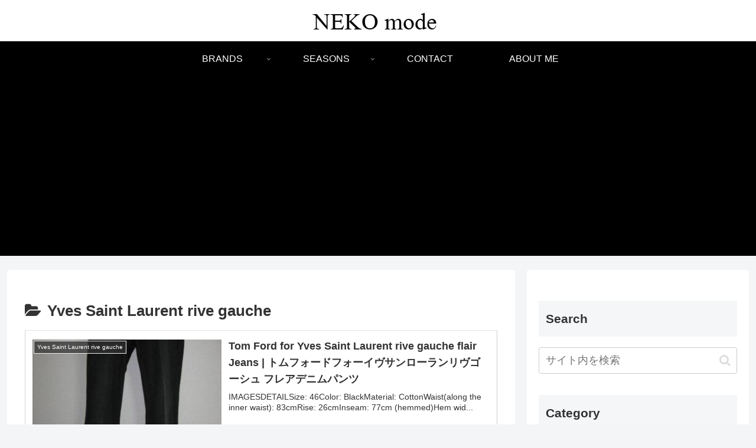

--- FILE ---
content_type: text/html; charset=utf-8
request_url: https://www.google.com/recaptcha/api2/aframe
body_size: 259
content:
<!DOCTYPE HTML><html><head><meta http-equiv="content-type" content="text/html; charset=UTF-8"></head><body><script nonce="bRN1CJeJKioBH5MOkCDm4g">/** Anti-fraud and anti-abuse applications only. See google.com/recaptcha */ try{var clients={'sodar':'https://pagead2.googlesyndication.com/pagead/sodar?'};window.addEventListener("message",function(a){try{if(a.source===window.parent){var b=JSON.parse(a.data);var c=clients[b['id']];if(c){var d=document.createElement('img');d.src=c+b['params']+'&rc='+(localStorage.getItem("rc::a")?sessionStorage.getItem("rc::b"):"");window.document.body.appendChild(d);sessionStorage.setItem("rc::e",parseInt(sessionStorage.getItem("rc::e")||0)+1);localStorage.setItem("rc::h",'1768896709627');}}}catch(b){}});window.parent.postMessage("_grecaptcha_ready", "*");}catch(b){}</script></body></html>